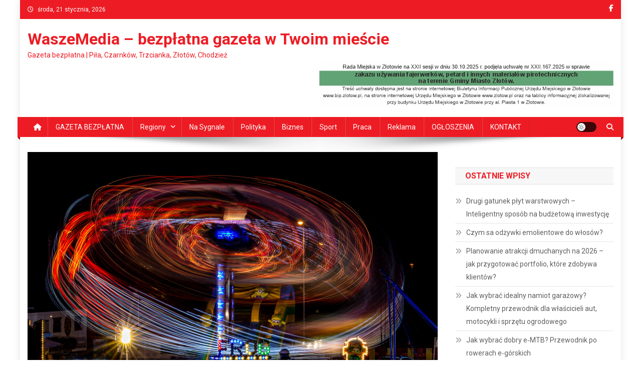

--- FILE ---
content_type: text/html; charset=UTF-8
request_url: https://waszemedia.pl/jubileuszowy-krasnal-europark-w-pile-juz-od-8-czerwca-aleja-powstancow-wielkopolskich-99-teren-ch-atrium-kasztanowa/
body_size: 13938
content:
<!doctype html>
<html dir="ltr" lang="pl-PL" prefix="og: https://ogp.me/ns#">
<head>
<meta charset="UTF-8">
<meta name="viewport" content="width=device-width, initial-scale=1">
<link rel="profile" href="http://gmpg.org/xfn/11">

<title>Jubileuszowy Krasnal Europark w Pile już od 8 czerwca Aleja Powstańców Wielkopolskich 99 (teren CH Atrium Kasztanowa) - WaszeMedia - bezpłatna gazeta w Twoim mieście</title>

		<!-- All in One SEO 4.9.2 - aioseo.com -->
	<meta name="description" content="PIŁA. Krasnal Europark - jedno z najbardziej znanych wesołych miasteczek w Polsce, laureat wielu wyróżnień oraz nagród, przyznawanych przez branżowe portale i fanów, który stacjonował także poza granicami naszego kraju, będzie obchodził w tym roku swój Jubileusz 35-lecia istnienia we Pile! Lunapark będzie czynny już od czwartku,8 maja ! Tak dobrze znane atrakcje jak między" />
	<meta name="robots" content="max-image-preview:large" />
	<meta name="author" content="Agnieszka Norkowska"/>
	<link rel="canonical" href="https://waszemedia.pl/jubileuszowy-krasnal-europark-w-pile-juz-od-8-czerwca-aleja-powstancow-wielkopolskich-99-teren-ch-atrium-kasztanowa/" />
	<meta name="generator" content="All in One SEO (AIOSEO) 4.9.2" />
		<meta property="og:locale" content="pl_PL" />
		<meta property="og:site_name" content="WaszeMedia - bezpłatna gazeta w Twoim mieście - Gazeta bezpłatna | Piła, Czarnków, Trzcianka, Złotów, Chodzież" />
		<meta property="og:type" content="article" />
		<meta property="og:title" content="Jubileuszowy Krasnal Europark w Pile już od 8 czerwca Aleja Powstańców Wielkopolskich 99 (teren CH Atrium Kasztanowa) - WaszeMedia - bezpłatna gazeta w Twoim mieście" />
		<meta property="og:description" content="PIŁA. Krasnal Europark - jedno z najbardziej znanych wesołych miasteczek w Polsce, laureat wielu wyróżnień oraz nagród, przyznawanych przez branżowe portale i fanów, który stacjonował także poza granicami naszego kraju, będzie obchodził w tym roku swój Jubileusz 35-lecia istnienia we Pile! Lunapark będzie czynny już od czwartku,8 maja ! Tak dobrze znane atrakcje jak między" />
		<meta property="og:url" content="https://waszemedia.pl/jubileuszowy-krasnal-europark-w-pile-juz-od-8-czerwca-aleja-powstancow-wielkopolskich-99-teren-ch-atrium-kasztanowa/" />
		<meta property="og:image" content="https://waszemedia.pl/wp-content/uploads/2023/06/Krasnal2.jpg" />
		<meta property="og:image:secure_url" content="https://waszemedia.pl/wp-content/uploads/2023/06/Krasnal2.jpg" />
		<meta property="og:image:width" content="1945" />
		<meta property="og:image:height" content="1297" />
		<meta property="article:published_time" content="2023-06-05T04:55:39+00:00" />
		<meta property="article:modified_time" content="2023-06-05T04:55:39+00:00" />
		<meta name="twitter:card" content="summary" />
		<meta name="twitter:title" content="Jubileuszowy Krasnal Europark w Pile już od 8 czerwca Aleja Powstańców Wielkopolskich 99 (teren CH Atrium Kasztanowa) - WaszeMedia - bezpłatna gazeta w Twoim mieście" />
		<meta name="twitter:description" content="PIŁA. Krasnal Europark - jedno z najbardziej znanych wesołych miasteczek w Polsce, laureat wielu wyróżnień oraz nagród, przyznawanych przez branżowe portale i fanów, który stacjonował także poza granicami naszego kraju, będzie obchodził w tym roku swój Jubileusz 35-lecia istnienia we Pile! Lunapark będzie czynny już od czwartku,8 maja ! Tak dobrze znane atrakcje jak między" />
		<meta name="twitter:image" content="https://waszemedia.pl/wp-content/uploads/2023/06/Krasnal2.jpg" />
		<script type="application/ld+json" class="aioseo-schema">
			{"@context":"https:\/\/schema.org","@graph":[{"@type":"BlogPosting","@id":"https:\/\/waszemedia.pl\/jubileuszowy-krasnal-europark-w-pile-juz-od-8-czerwca-aleja-powstancow-wielkopolskich-99-teren-ch-atrium-kasztanowa\/#blogposting","name":"Jubileuszowy Krasnal Europark w Pile ju\u017c od 8 czerwca Aleja Powsta\u0144c\u00f3w Wielkopolskich 99 (teren CH Atrium Kasztanowa) - WaszeMedia - bezp\u0142atna gazeta w Twoim mie\u015bcie","headline":"Jubileuszowy Krasnal Europark w Pile ju\u017c od 8 czerwca Aleja Powsta\u0144c\u00f3w Wielkopolskich 99 (teren CH Atrium Kasztanowa)","author":{"@id":"https:\/\/waszemedia.pl\/author\/anorkowska\/#author"},"publisher":{"@id":"https:\/\/waszemedia.pl\/#organization"},"image":{"@type":"ImageObject","url":"https:\/\/waszemedia.pl\/wp-content\/uploads\/2023\/06\/Krasnal2.jpg","width":1945,"height":1297},"datePublished":"2023-06-05T04:55:39+00:00","dateModified":"2023-06-05T04:55:39+00:00","inLanguage":"pl-PL","mainEntityOfPage":{"@id":"https:\/\/waszemedia.pl\/jubileuszowy-krasnal-europark-w-pile-juz-od-8-czerwca-aleja-powstancow-wielkopolskich-99-teren-ch-atrium-kasztanowa\/#webpage"},"isPartOf":{"@id":"https:\/\/waszemedia.pl\/jubileuszowy-krasnal-europark-w-pile-juz-od-8-czerwca-aleja-powstancow-wielkopolskich-99-teren-ch-atrium-kasztanowa\/#webpage"},"articleSection":"Najnowsze, Pi\u0142a, Regiony, Wydarzenia"},{"@type":"BreadcrumbList","@id":"https:\/\/waszemedia.pl\/jubileuszowy-krasnal-europark-w-pile-juz-od-8-czerwca-aleja-powstancow-wielkopolskich-99-teren-ch-atrium-kasztanowa\/#breadcrumblist","itemListElement":[{"@type":"ListItem","@id":"https:\/\/waszemedia.pl#listItem","position":1,"name":"Home","item":"https:\/\/waszemedia.pl","nextItem":{"@type":"ListItem","@id":"https:\/\/waszemedia.pl\/category\/regiony\/#listItem","name":"Regiony"}},{"@type":"ListItem","@id":"https:\/\/waszemedia.pl\/category\/regiony\/#listItem","position":2,"name":"Regiony","item":"https:\/\/waszemedia.pl\/category\/regiony\/","nextItem":{"@type":"ListItem","@id":"https:\/\/waszemedia.pl\/category\/regiony\/pila\/#listItem","name":"Pi\u0142a"},"previousItem":{"@type":"ListItem","@id":"https:\/\/waszemedia.pl#listItem","name":"Home"}},{"@type":"ListItem","@id":"https:\/\/waszemedia.pl\/category\/regiony\/pila\/#listItem","position":3,"name":"Pi\u0142a","item":"https:\/\/waszemedia.pl\/category\/regiony\/pila\/","nextItem":{"@type":"ListItem","@id":"https:\/\/waszemedia.pl\/jubileuszowy-krasnal-europark-w-pile-juz-od-8-czerwca-aleja-powstancow-wielkopolskich-99-teren-ch-atrium-kasztanowa\/#listItem","name":"Jubileuszowy Krasnal Europark w Pile ju\u017c od 8 czerwca Aleja Powsta\u0144c\u00f3w Wielkopolskich 99 (teren CH Atrium Kasztanowa)"},"previousItem":{"@type":"ListItem","@id":"https:\/\/waszemedia.pl\/category\/regiony\/#listItem","name":"Regiony"}},{"@type":"ListItem","@id":"https:\/\/waszemedia.pl\/jubileuszowy-krasnal-europark-w-pile-juz-od-8-czerwca-aleja-powstancow-wielkopolskich-99-teren-ch-atrium-kasztanowa\/#listItem","position":4,"name":"Jubileuszowy Krasnal Europark w Pile ju\u017c od 8 czerwca Aleja Powsta\u0144c\u00f3w Wielkopolskich 99 (teren CH Atrium Kasztanowa)","previousItem":{"@type":"ListItem","@id":"https:\/\/waszemedia.pl\/category\/regiony\/pila\/#listItem","name":"Pi\u0142a"}}]},{"@type":"Organization","@id":"https:\/\/waszemedia.pl\/#organization","name":"WaszeMedia - bezp\u0142atna gazeta w Twoim mie\u015bcie","description":"Gazeta bezp\u0142atna | Pi\u0142a, Czarnk\u00f3w, Trzcianka, Z\u0142ot\u00f3w, Chodzie\u017c","url":"https:\/\/waszemedia.pl\/"},{"@type":"Person","@id":"https:\/\/waszemedia.pl\/author\/anorkowska\/#author","url":"https:\/\/waszemedia.pl\/author\/anorkowska\/","name":"Agnieszka Norkowska"},{"@type":"WebPage","@id":"https:\/\/waszemedia.pl\/jubileuszowy-krasnal-europark-w-pile-juz-od-8-czerwca-aleja-powstancow-wielkopolskich-99-teren-ch-atrium-kasztanowa\/#webpage","url":"https:\/\/waszemedia.pl\/jubileuszowy-krasnal-europark-w-pile-juz-od-8-czerwca-aleja-powstancow-wielkopolskich-99-teren-ch-atrium-kasztanowa\/","name":"Jubileuszowy Krasnal Europark w Pile ju\u017c od 8 czerwca Aleja Powsta\u0144c\u00f3w Wielkopolskich 99 (teren CH Atrium Kasztanowa) - WaszeMedia - bezp\u0142atna gazeta w Twoim mie\u015bcie","description":"PI\u0141A. Krasnal Europark - jedno z najbardziej znanych weso\u0142ych miasteczek w Polsce, laureat wielu wyr\u00f3\u017cnie\u0144 oraz nagr\u00f3d, przyznawanych przez bran\u017cowe portale i fan\u00f3w, kt\u00f3ry stacjonowa\u0142 tak\u017ce poza granicami naszego kraju, b\u0119dzie obchodzi\u0142 w tym roku sw\u00f3j Jubileusz 35-lecia istnienia we Pile! Lunapark b\u0119dzie czynny ju\u017c od czwartku,8 maja ! Tak dobrze znane atrakcje jak mi\u0119dzy","inLanguage":"pl-PL","isPartOf":{"@id":"https:\/\/waszemedia.pl\/#website"},"breadcrumb":{"@id":"https:\/\/waszemedia.pl\/jubileuszowy-krasnal-europark-w-pile-juz-od-8-czerwca-aleja-powstancow-wielkopolskich-99-teren-ch-atrium-kasztanowa\/#breadcrumblist"},"author":{"@id":"https:\/\/waszemedia.pl\/author\/anorkowska\/#author"},"creator":{"@id":"https:\/\/waszemedia.pl\/author\/anorkowska\/#author"},"image":{"@type":"ImageObject","url":"https:\/\/waszemedia.pl\/wp-content\/uploads\/2023\/06\/Krasnal2.jpg","@id":"https:\/\/waszemedia.pl\/jubileuszowy-krasnal-europark-w-pile-juz-od-8-czerwca-aleja-powstancow-wielkopolskich-99-teren-ch-atrium-kasztanowa\/#mainImage","width":1945,"height":1297},"primaryImageOfPage":{"@id":"https:\/\/waszemedia.pl\/jubileuszowy-krasnal-europark-w-pile-juz-od-8-czerwca-aleja-powstancow-wielkopolskich-99-teren-ch-atrium-kasztanowa\/#mainImage"},"datePublished":"2023-06-05T04:55:39+00:00","dateModified":"2023-06-05T04:55:39+00:00"},{"@type":"WebSite","@id":"https:\/\/waszemedia.pl\/#website","url":"https:\/\/waszemedia.pl\/","name":"WaszeMedia - bezp\u0142atna gazeta w Twoim mie\u015bcie","description":"Gazeta bezp\u0142atna | Pi\u0142a, Czarnk\u00f3w, Trzcianka, Z\u0142ot\u00f3w, Chodzie\u017c","inLanguage":"pl-PL","publisher":{"@id":"https:\/\/waszemedia.pl\/#organization"}}]}
		</script>
		<!-- All in One SEO -->

<link rel='dns-prefetch' href='//fonts.googleapis.com' />
<link rel='dns-prefetch' href='//s.w.org' />
<link rel="alternate" type="application/rss+xml" title="WaszeMedia - bezpłatna gazeta w Twoim mieście &raquo; Kanał z wpisami" href="https://waszemedia.pl/feed/" />
<link rel="alternate" type="application/rss+xml" title="WaszeMedia - bezpłatna gazeta w Twoim mieście &raquo; Kanał z komentarzami" href="https://waszemedia.pl/comments/feed/" />
		<!-- This site uses the Google Analytics by MonsterInsights plugin v9.10.1 - Using Analytics tracking - https://www.monsterinsights.com/ -->
		<!-- Note: MonsterInsights is not currently configured on this site. The site owner needs to authenticate with Google Analytics in the MonsterInsights settings panel. -->
					<!-- No tracking code set -->
				<!-- / Google Analytics by MonsterInsights -->
		<script type="text/javascript">
window._wpemojiSettings = {"baseUrl":"https:\/\/s.w.org\/images\/core\/emoji\/14.0.0\/72x72\/","ext":".png","svgUrl":"https:\/\/s.w.org\/images\/core\/emoji\/14.0.0\/svg\/","svgExt":".svg","source":{"concatemoji":"https:\/\/waszemedia.pl\/wp-includes\/js\/wp-emoji-release.min.js?ver=6.0.11"}};
/*! This file is auto-generated */
!function(e,a,t){var n,r,o,i=a.createElement("canvas"),p=i.getContext&&i.getContext("2d");function s(e,t){var a=String.fromCharCode,e=(p.clearRect(0,0,i.width,i.height),p.fillText(a.apply(this,e),0,0),i.toDataURL());return p.clearRect(0,0,i.width,i.height),p.fillText(a.apply(this,t),0,0),e===i.toDataURL()}function c(e){var t=a.createElement("script");t.src=e,t.defer=t.type="text/javascript",a.getElementsByTagName("head")[0].appendChild(t)}for(o=Array("flag","emoji"),t.supports={everything:!0,everythingExceptFlag:!0},r=0;r<o.length;r++)t.supports[o[r]]=function(e){if(!p||!p.fillText)return!1;switch(p.textBaseline="top",p.font="600 32px Arial",e){case"flag":return s([127987,65039,8205,9895,65039],[127987,65039,8203,9895,65039])?!1:!s([55356,56826,55356,56819],[55356,56826,8203,55356,56819])&&!s([55356,57332,56128,56423,56128,56418,56128,56421,56128,56430,56128,56423,56128,56447],[55356,57332,8203,56128,56423,8203,56128,56418,8203,56128,56421,8203,56128,56430,8203,56128,56423,8203,56128,56447]);case"emoji":return!s([129777,127995,8205,129778,127999],[129777,127995,8203,129778,127999])}return!1}(o[r]),t.supports.everything=t.supports.everything&&t.supports[o[r]],"flag"!==o[r]&&(t.supports.everythingExceptFlag=t.supports.everythingExceptFlag&&t.supports[o[r]]);t.supports.everythingExceptFlag=t.supports.everythingExceptFlag&&!t.supports.flag,t.DOMReady=!1,t.readyCallback=function(){t.DOMReady=!0},t.supports.everything||(n=function(){t.readyCallback()},a.addEventListener?(a.addEventListener("DOMContentLoaded",n,!1),e.addEventListener("load",n,!1)):(e.attachEvent("onload",n),a.attachEvent("onreadystatechange",function(){"complete"===a.readyState&&t.readyCallback()})),(e=t.source||{}).concatemoji?c(e.concatemoji):e.wpemoji&&e.twemoji&&(c(e.twemoji),c(e.wpemoji)))}(window,document,window._wpemojiSettings);
</script>
<style type="text/css">
img.wp-smiley,
img.emoji {
	display: inline !important;
	border: none !important;
	box-shadow: none !important;
	height: 1em !important;
	width: 1em !important;
	margin: 0 0.07em !important;
	vertical-align: -0.1em !important;
	background: none !important;
	padding: 0 !important;
}
</style>
	<link rel='stylesheet' id='wp-block-library-css'  href='https://waszemedia.pl/wp-includes/css/dist/block-library/style.min.css?ver=6.0.11' type='text/css' media='all' />
<link rel='stylesheet' id='aioseo/css/src/vue/standalone/blocks/table-of-contents/global.scss-css'  href='https://waszemedia.pl/wp-content/plugins/all-in-one-seo-pack/dist/Lite/assets/css/table-of-contents/global.e90f6d47.css?ver=4.9.2' type='text/css' media='all' />
<style id='global-styles-inline-css' type='text/css'>
body{--wp--preset--color--black: #000000;--wp--preset--color--cyan-bluish-gray: #abb8c3;--wp--preset--color--white: #ffffff;--wp--preset--color--pale-pink: #f78da7;--wp--preset--color--vivid-red: #cf2e2e;--wp--preset--color--luminous-vivid-orange: #ff6900;--wp--preset--color--luminous-vivid-amber: #fcb900;--wp--preset--color--light-green-cyan: #7bdcb5;--wp--preset--color--vivid-green-cyan: #00d084;--wp--preset--color--pale-cyan-blue: #8ed1fc;--wp--preset--color--vivid-cyan-blue: #0693e3;--wp--preset--color--vivid-purple: #9b51e0;--wp--preset--gradient--vivid-cyan-blue-to-vivid-purple: linear-gradient(135deg,rgba(6,147,227,1) 0%,rgb(155,81,224) 100%);--wp--preset--gradient--light-green-cyan-to-vivid-green-cyan: linear-gradient(135deg,rgb(122,220,180) 0%,rgb(0,208,130) 100%);--wp--preset--gradient--luminous-vivid-amber-to-luminous-vivid-orange: linear-gradient(135deg,rgba(252,185,0,1) 0%,rgba(255,105,0,1) 100%);--wp--preset--gradient--luminous-vivid-orange-to-vivid-red: linear-gradient(135deg,rgba(255,105,0,1) 0%,rgb(207,46,46) 100%);--wp--preset--gradient--very-light-gray-to-cyan-bluish-gray: linear-gradient(135deg,rgb(238,238,238) 0%,rgb(169,184,195) 100%);--wp--preset--gradient--cool-to-warm-spectrum: linear-gradient(135deg,rgb(74,234,220) 0%,rgb(151,120,209) 20%,rgb(207,42,186) 40%,rgb(238,44,130) 60%,rgb(251,105,98) 80%,rgb(254,248,76) 100%);--wp--preset--gradient--blush-light-purple: linear-gradient(135deg,rgb(255,206,236) 0%,rgb(152,150,240) 100%);--wp--preset--gradient--blush-bordeaux: linear-gradient(135deg,rgb(254,205,165) 0%,rgb(254,45,45) 50%,rgb(107,0,62) 100%);--wp--preset--gradient--luminous-dusk: linear-gradient(135deg,rgb(255,203,112) 0%,rgb(199,81,192) 50%,rgb(65,88,208) 100%);--wp--preset--gradient--pale-ocean: linear-gradient(135deg,rgb(255,245,203) 0%,rgb(182,227,212) 50%,rgb(51,167,181) 100%);--wp--preset--gradient--electric-grass: linear-gradient(135deg,rgb(202,248,128) 0%,rgb(113,206,126) 100%);--wp--preset--gradient--midnight: linear-gradient(135deg,rgb(2,3,129) 0%,rgb(40,116,252) 100%);--wp--preset--duotone--dark-grayscale: url('#wp-duotone-dark-grayscale');--wp--preset--duotone--grayscale: url('#wp-duotone-grayscale');--wp--preset--duotone--purple-yellow: url('#wp-duotone-purple-yellow');--wp--preset--duotone--blue-red: url('#wp-duotone-blue-red');--wp--preset--duotone--midnight: url('#wp-duotone-midnight');--wp--preset--duotone--magenta-yellow: url('#wp-duotone-magenta-yellow');--wp--preset--duotone--purple-green: url('#wp-duotone-purple-green');--wp--preset--duotone--blue-orange: url('#wp-duotone-blue-orange');--wp--preset--font-size--small: 13px;--wp--preset--font-size--medium: 20px;--wp--preset--font-size--large: 36px;--wp--preset--font-size--x-large: 42px;}.has-black-color{color: var(--wp--preset--color--black) !important;}.has-cyan-bluish-gray-color{color: var(--wp--preset--color--cyan-bluish-gray) !important;}.has-white-color{color: var(--wp--preset--color--white) !important;}.has-pale-pink-color{color: var(--wp--preset--color--pale-pink) !important;}.has-vivid-red-color{color: var(--wp--preset--color--vivid-red) !important;}.has-luminous-vivid-orange-color{color: var(--wp--preset--color--luminous-vivid-orange) !important;}.has-luminous-vivid-amber-color{color: var(--wp--preset--color--luminous-vivid-amber) !important;}.has-light-green-cyan-color{color: var(--wp--preset--color--light-green-cyan) !important;}.has-vivid-green-cyan-color{color: var(--wp--preset--color--vivid-green-cyan) !important;}.has-pale-cyan-blue-color{color: var(--wp--preset--color--pale-cyan-blue) !important;}.has-vivid-cyan-blue-color{color: var(--wp--preset--color--vivid-cyan-blue) !important;}.has-vivid-purple-color{color: var(--wp--preset--color--vivid-purple) !important;}.has-black-background-color{background-color: var(--wp--preset--color--black) !important;}.has-cyan-bluish-gray-background-color{background-color: var(--wp--preset--color--cyan-bluish-gray) !important;}.has-white-background-color{background-color: var(--wp--preset--color--white) !important;}.has-pale-pink-background-color{background-color: var(--wp--preset--color--pale-pink) !important;}.has-vivid-red-background-color{background-color: var(--wp--preset--color--vivid-red) !important;}.has-luminous-vivid-orange-background-color{background-color: var(--wp--preset--color--luminous-vivid-orange) !important;}.has-luminous-vivid-amber-background-color{background-color: var(--wp--preset--color--luminous-vivid-amber) !important;}.has-light-green-cyan-background-color{background-color: var(--wp--preset--color--light-green-cyan) !important;}.has-vivid-green-cyan-background-color{background-color: var(--wp--preset--color--vivid-green-cyan) !important;}.has-pale-cyan-blue-background-color{background-color: var(--wp--preset--color--pale-cyan-blue) !important;}.has-vivid-cyan-blue-background-color{background-color: var(--wp--preset--color--vivid-cyan-blue) !important;}.has-vivid-purple-background-color{background-color: var(--wp--preset--color--vivid-purple) !important;}.has-black-border-color{border-color: var(--wp--preset--color--black) !important;}.has-cyan-bluish-gray-border-color{border-color: var(--wp--preset--color--cyan-bluish-gray) !important;}.has-white-border-color{border-color: var(--wp--preset--color--white) !important;}.has-pale-pink-border-color{border-color: var(--wp--preset--color--pale-pink) !important;}.has-vivid-red-border-color{border-color: var(--wp--preset--color--vivid-red) !important;}.has-luminous-vivid-orange-border-color{border-color: var(--wp--preset--color--luminous-vivid-orange) !important;}.has-luminous-vivid-amber-border-color{border-color: var(--wp--preset--color--luminous-vivid-amber) !important;}.has-light-green-cyan-border-color{border-color: var(--wp--preset--color--light-green-cyan) !important;}.has-vivid-green-cyan-border-color{border-color: var(--wp--preset--color--vivid-green-cyan) !important;}.has-pale-cyan-blue-border-color{border-color: var(--wp--preset--color--pale-cyan-blue) !important;}.has-vivid-cyan-blue-border-color{border-color: var(--wp--preset--color--vivid-cyan-blue) !important;}.has-vivid-purple-border-color{border-color: var(--wp--preset--color--vivid-purple) !important;}.has-vivid-cyan-blue-to-vivid-purple-gradient-background{background: var(--wp--preset--gradient--vivid-cyan-blue-to-vivid-purple) !important;}.has-light-green-cyan-to-vivid-green-cyan-gradient-background{background: var(--wp--preset--gradient--light-green-cyan-to-vivid-green-cyan) !important;}.has-luminous-vivid-amber-to-luminous-vivid-orange-gradient-background{background: var(--wp--preset--gradient--luminous-vivid-amber-to-luminous-vivid-orange) !important;}.has-luminous-vivid-orange-to-vivid-red-gradient-background{background: var(--wp--preset--gradient--luminous-vivid-orange-to-vivid-red) !important;}.has-very-light-gray-to-cyan-bluish-gray-gradient-background{background: var(--wp--preset--gradient--very-light-gray-to-cyan-bluish-gray) !important;}.has-cool-to-warm-spectrum-gradient-background{background: var(--wp--preset--gradient--cool-to-warm-spectrum) !important;}.has-blush-light-purple-gradient-background{background: var(--wp--preset--gradient--blush-light-purple) !important;}.has-blush-bordeaux-gradient-background{background: var(--wp--preset--gradient--blush-bordeaux) !important;}.has-luminous-dusk-gradient-background{background: var(--wp--preset--gradient--luminous-dusk) !important;}.has-pale-ocean-gradient-background{background: var(--wp--preset--gradient--pale-ocean) !important;}.has-electric-grass-gradient-background{background: var(--wp--preset--gradient--electric-grass) !important;}.has-midnight-gradient-background{background: var(--wp--preset--gradient--midnight) !important;}.has-small-font-size{font-size: var(--wp--preset--font-size--small) !important;}.has-medium-font-size{font-size: var(--wp--preset--font-size--medium) !important;}.has-large-font-size{font-size: var(--wp--preset--font-size--large) !important;}.has-x-large-font-size{font-size: var(--wp--preset--font-size--x-large) !important;}
</style>
<link rel='stylesheet' id='news-portal-fonts-css'  href='https://fonts.googleapis.com/css?family=Roboto+Condensed%3A300italic%2C400italic%2C700italic%2C400%2C300%2C700%7CRoboto%3A300%2C400%2C400i%2C500%2C700%7CTitillium+Web%3A400%2C600%2C700%2C300&#038;subset=latin%2Clatin-ext' type='text/css' media='all' />
<link rel='stylesheet' id='news-portal-font-awesome-css'  href='https://waszemedia.pl/wp-content/themes/news-portal/assets/library/font-awesome/css/all.min.css?ver=6.5.1' type='text/css' media='all' />
<link rel='stylesheet' id='lightslider-style-css'  href='https://waszemedia.pl/wp-content/themes/news-portal/assets/library/lightslider/css/lightslider.min.css?ver=1.1.6' type='text/css' media='all' />
<link rel='stylesheet' id='news-portal-style-css'  href='https://waszemedia.pl/wp-content/themes/news-portal/style.css?ver=1.5.11' type='text/css' media='all' />
<link rel='stylesheet' id='news-portal-dark-style-css'  href='https://waszemedia.pl/wp-content/themes/news-portal/assets/css/np-dark.css?ver=1.5.11' type='text/css' media='all' />
<link rel='stylesheet' id='news-portal-preloader-style-css'  href='https://waszemedia.pl/wp-content/themes/news-portal/assets/css/np-preloader.css?ver=1.5.11' type='text/css' media='all' />
<link rel='stylesheet' id='news-portal-responsive-style-css'  href='https://waszemedia.pl/wp-content/themes/news-portal/assets/css/np-responsive.css?ver=1.5.11' type='text/css' media='all' />
<script type='text/javascript' src='https://waszemedia.pl/wp-includes/js/jquery/jquery.min.js?ver=3.6.0' id='jquery-core-js'></script>
<script type='text/javascript' src='https://waszemedia.pl/wp-includes/js/jquery/jquery-migrate.min.js?ver=3.3.2' id='jquery-migrate-js'></script>
<link rel="https://api.w.org/" href="https://waszemedia.pl/wp-json/" /><link rel="alternate" type="application/json" href="https://waszemedia.pl/wp-json/wp/v2/posts/78356" /><link rel="EditURI" type="application/rsd+xml" title="RSD" href="https://waszemedia.pl/xmlrpc.php?rsd" />
<link rel="wlwmanifest" type="application/wlwmanifest+xml" href="https://waszemedia.pl/wp-includes/wlwmanifest.xml" /> 
<meta name="generator" content="WordPress 6.0.11" />
<link rel='shortlink' href='https://waszemedia.pl/?p=78356' />
<link rel="alternate" type="application/json+oembed" href="https://waszemedia.pl/wp-json/oembed/1.0/embed?url=https%3A%2F%2Fwaszemedia.pl%2Fjubileuszowy-krasnal-europark-w-pile-juz-od-8-czerwca-aleja-powstancow-wielkopolskich-99-teren-ch-atrium-kasztanowa%2F" />
<link rel="alternate" type="text/xml+oembed" href="https://waszemedia.pl/wp-json/oembed/1.0/embed?url=https%3A%2F%2Fwaszemedia.pl%2Fjubileuszowy-krasnal-europark-w-pile-juz-od-8-czerwca-aleja-powstancow-wielkopolskich-99-teren-ch-atrium-kasztanowa%2F&#038;format=xml" />

<!-- This site is using AdRotate v5.17.2 to display their advertisements - https://ajdg.solutions/ -->
<!-- AdRotate CSS -->
<style type="text/css" media="screen">
	.g { margin:0px; padding:0px; overflow:hidden; line-height:1; zoom:1; }
	.g img { height:auto; }
	.g-col { position:relative; float:left; }
	.g-col:first-child { margin-left: 0; }
	.g-col:last-child { margin-right: 0; }
	.g-3 { min-width:30px; max-width:1350px; margin: 0 auto; }
	.b-3 { margin:30px; }
	.g-1 { min-width:0px; max-width:960px; margin: 0 auto; }
	.b-1 { margin:0px; }
	.g-3 { min-width:30px; max-width:1350px; margin: 0 auto; }
	.b-3 { margin:30px; }
	.g-6 { min-width:0px; max-width:780px; margin: 0 auto; }
	.b-6 { margin:30px 0px 0px 0px; }
	.g-7 { min-width:0px; max-width:780px; margin: 0 auto; }
	.b-7 { margin:30px 0px 0px 0px; }
	@media only screen and (max-width: 480px) {
		.g-col, .g-dyn, .g-single { width:100%; margin-left:0; margin-right:0; }
	}
</style>
<!-- /AdRotate CSS -->

<!-- Analytics by WP Statistics - https://wp-statistics.com -->
		<style type="text/css" id="wp-custom-css">
			.widget-title {
	color: #aaaaaa;
}
#masthead .site-branding {
	margin-top: 0px !important;
	margin-bottom: 0px;
}

.np-header-ads-area .widget {
	margin-bottom: 0px;
}

.np-header-ads-area img {
	max-width:720px
}

.widget.news_portal_featured_slider .np-article-thumb img {
	width: 100%;
}

.widget.news_portal_featured_slider .np-post-thumb {
	height:194px;
}
.np-post-thumb img {
min-width: 100%;
    min-height: 100%;
}

.widget.news_portal_featured_slider .featured-posts .post-cats-list {
	display: none;
}

.np-slide-content-wrap .post-title a, .news_portal_featured_posts .np-single-post .np-post-content .np-post-title a, .news_portal_carousel .np-single-post .np-post-title a, .news_portal_block_posts .layout3 .np-primary-block-wrap .np-single-post .np-post-title a, .np-post-title.large-size, .np-post-title.small-size {
	text-transform: none;
}

.widget.adrotate_widgets .g-single {
	text-align: center;
}

.np-home-top-section .widget.adrotate_widgets {
	text-align: center;
}
@media only screen and (max-width: 600px) {
	.g .g-col {
		margin-bottom: 10px;
	}
}
@media only screen and (min-width: 600px) {

.np-home-top-section .widget.adrotate_widgets .g-3 {display: inline-block;}
.g.g-3, .g.g-6 { width:100%; max-width: none; }
.g.g-3 .g-col.b-3{
	width:33%;
	margin: 0px;
}
.g.g-6 .g-col.b-6{
	width:50%;
	margin: 0px;
}
}		</style>
		<!--News Portal CSS -->
<style type="text/css">
.category-button.np-cat-15 a{background:#00a9e0}.category-button.np-cat-15 a:hover{background:#0077ae}.np-block-title .np-cat-15{color:#00a9e0}.category-button.np-cat-10 a{background:#00a9e0}.category-button.np-cat-10 a:hover{background:#0077ae}.np-block-title .np-cat-10{color:#00a9e0}.category-button.np-cat-8 a{background:#00a9e0}.category-button.np-cat-8 a:hover{background:#0077ae}.np-block-title .np-cat-8{color:#00a9e0}.category-button.np-cat-70 a{background:#00a9e0}.category-button.np-cat-70 a:hover{background:#0077ae}.np-block-title .np-cat-70{color:#00a9e0}.category-button.np-cat-91 a{background:#00a9e0}.category-button.np-cat-91 a:hover{background:#0077ae}.np-block-title .np-cat-91{color:#00a9e0}.category-button.np-cat-90 a{background:#00a9e0}.category-button.np-cat-90 a:hover{background:#0077ae}.np-block-title .np-cat-90{color:#00a9e0}.category-button.np-cat-77 a{background:#00a9e0}.category-button.np-cat-77 a:hover{background:#0077ae}.np-block-title .np-cat-77{color:#00a9e0}.category-button.np-cat-23 a{background:#00a9e0}.category-button.np-cat-23 a:hover{background:#0077ae}.np-block-title .np-cat-23{color:#00a9e0}.category-button.np-cat-42 a{background:#00a9e0}.category-button.np-cat-42 a:hover{background:#0077ae}.np-block-title .np-cat-42{color:#00a9e0}.category-button.np-cat-20 a{background:#00a9e0}.category-button.np-cat-20 a:hover{background:#0077ae}.np-block-title .np-cat-20{color:#00a9e0}.category-button.np-cat-18 a{background:#00a9e0}.category-button.np-cat-18 a:hover{background:#0077ae}.np-block-title .np-cat-18{color:#00a9e0}.category-button.np-cat-19 a{background:#00a9e0}.category-button.np-cat-19 a:hover{background:#0077ae}.np-block-title .np-cat-19{color:#00a9e0}.category-button.np-cat-7 a{background:#00a9e0}.category-button.np-cat-7 a:hover{background:#0077ae}.np-block-title .np-cat-7{color:#00a9e0}.category-button.np-cat-69 a{background:#00a9e0}.category-button.np-cat-69 a:hover{background:#0077ae}.np-block-title .np-cat-69{color:#00a9e0}.category-button.np-cat-17 a{background:#00a9e0}.category-button.np-cat-17 a:hover{background:#0077ae}.np-block-title .np-cat-17{color:#00a9e0}.category-button.np-cat-13 a{background:#00a9e0}.category-button.np-cat-13 a:hover{background:#0077ae}.np-block-title .np-cat-13{color:#00a9e0}.category-button.np-cat-6 a{background:#00a9e0}.category-button.np-cat-6 a:hover{background:#0077ae}.np-block-title .np-cat-6{color:#00a9e0}.category-button.np-cat-542 a{background:#00a9e0}.category-button.np-cat-542 a:hover{background:#0077ae}.np-block-title .np-cat-542{color:#00a9e0}.category-button.np-cat-544 a{background:#00a9e0}.category-button.np-cat-544 a:hover{background:#0077ae}.np-block-title .np-cat-544{color:#00a9e0}.category-button.np-cat-14 a{background:#00a9e0}.category-button.np-cat-14 a:hover{background:#0077ae}.np-block-title .np-cat-14{color:#00a9e0}.category-button.np-cat-543 a{background:#00a9e0}.category-button.np-cat-543 a:hover{background:#0077ae}.np-block-title .np-cat-543{color:#00a9e0}.category-button.np-cat-9 a{background:#00a9e0}.category-button.np-cat-9 a:hover{background:#0077ae}.np-block-title .np-cat-9{color:#00a9e0}.category-button.np-cat-575 a{background:#00a9e0}.category-button.np-cat-575 a:hover{background:#0077ae}.np-block-title .np-cat-575{color:#00a9e0}.category-button.np-cat-11 a{background:#00a9e0}.category-button.np-cat-11 a:hover{background:#0077ae}.np-block-title .np-cat-11{color:#00a9e0}.category-button.np-cat-1 a{background:#00a9e0}.category-button.np-cat-1 a:hover{background:#0077ae}.np-block-title .np-cat-1{color:#00a9e0}.category-button.np-cat-68 a{background:#00a9e0}.category-button.np-cat-68 a:hover{background:#0077ae}.np-block-title .np-cat-68{color:#00a9e0}.category-button.np-cat-82 a{background:#00a9e0}.category-button.np-cat-82 a:hover{background:#0077ae}.np-block-title .np-cat-82{color:#00a9e0}.category-button.np-cat-12 a{background:#00a9e0}.category-button.np-cat-12 a:hover{background:#0077ae}.np-block-title .np-cat-12{color:#00a9e0}.navigation .nav-links a,.bttn,button,input[type='button'],input[type='reset'],input[type='submit'],.navigation .nav-links a:hover,.bttn:hover,button,input[type='button']:hover,input[type='reset']:hover,input[type='submit']:hover,.widget_search .search-submit,.edit-link .post-edit-link,.reply .comment-reply-link,.np-top-header-wrap,.np-header-menu-wrapper,#site-navigation ul.sub-menu,#site-navigation ul.children,.np-header-menu-wrapper::before,.np-header-menu-wrapper::after,.np-header-search-wrapper .search-form-main .search-submit,.news_portal_slider .lSAction > a:hover,.news_portal_default_tabbed ul.widget-tabs li,.np-full-width-title-nav-wrap .carousel-nav-action .carousel-controls:hover,.news_portal_social_media .social-link a,.np-archive-more .np-button:hover,.error404 .page-title,#np-scrollup,.news_portal_featured_slider .slider-posts .lSAction > a:hover,div.wpforms-container-full .wpforms-form input[type='submit'],div.wpforms-container-full .wpforms-form button[type='submit'],div.wpforms-container-full .wpforms-form .wpforms-page-button,div.wpforms-container-full .wpforms-form input[type='submit']:hover,div.wpforms-container-full .wpforms-form button[type='submit']:hover,div.wpforms-container-full .wpforms-form .wpforms-page-button:hover,.widget.widget_tag_cloud a:hover{background:#ed1c24}
.home .np-home-icon a,.np-home-icon a:hover,#site-navigation ul li:hover > a,#site-navigation ul li.current-menu-item > a,#site-navigation ul li.current_page_item > a,#site-navigation ul li.current-menu-ancestor > a,#site-navigation ul li.focus > a,.news_portal_default_tabbed ul.widget-tabs li.ui-tabs-active,.news_portal_default_tabbed ul.widget-tabs li:hover,.menu-toggle:hover,.menu-toggle:focus{background:#bb0000}
.np-header-menu-block-wrap::before,.np-header-menu-block-wrap::after{border-right-color:#bb0000}
a,a:hover,a:focus,a:active,.widget a:hover,.widget a:hover::before,.widget li:hover::before,.entry-footer a:hover,.comment-author .fn .url:hover,#cancel-comment-reply-link,#cancel-comment-reply-link:before,.logged-in-as a,.np-slide-content-wrap .post-title a:hover,#top-footer .widget a:hover,#top-footer .widget a:hover:before,#top-footer .widget li:hover:before,.news_portal_featured_posts .np-single-post .np-post-content .np-post-title a:hover,.news_portal_fullwidth_posts .np-single-post .np-post-title a:hover,.news_portal_block_posts .layout3 .np-primary-block-wrap .np-single-post .np-post-title a:hover,.news_portal_featured_posts .layout2 .np-single-post-wrap .np-post-content .np-post-title a:hover,.np-block-title,.widget-title,.page-header .page-title,.np-related-title,.np-post-meta span:hover,.np-post-meta span a:hover,.news_portal_featured_posts .layout2 .np-single-post-wrap .np-post-content .np-post-meta span:hover,.news_portal_featured_posts .layout2 .np-single-post-wrap .np-post-content .np-post-meta span a:hover,.np-post-title.small-size a:hover,#footer-navigation ul li a:hover,.entry-title a:hover,.entry-meta span a:hover,.entry-meta span:hover,.np-post-meta span:hover,.np-post-meta span a:hover,.news_portal_featured_posts .np-single-post-wrap .np-post-content .np-post-meta span:hover,.news_portal_featured_posts .np-single-post-wrap .np-post-content .np-post-meta span a:hover,.news_portal_featured_slider .featured-posts .np-single-post .np-post-content .np-post-title a:hover,.news-portal-search-results-wrap .news-portal-search-article-item .news-portal-search-post-element .posted-on:hover a,.news-portal-search-results-wrap .news-portal-search-article-item .news-portal-search-post-element .posted-on:hover:before,.news-portal-search-results-wrap .news-portal-search-article-item .news-portal-search-post-element .news-portal-search-post-title a:hover,.np-block-title,.widget-title,.page-header .page-title,.np-related-title,.widget_block .wp-block-group__inner-container > h1,.widget_block .wp-block-group__inner-container > h2,.widget_block .wp-block-group__inner-container > h3,.widget_block .wp-block-group__inner-container > h4,.widget_block .wp-block-group__inner-container > h5,.widget_block .wp-block-group__inner-container > h6{color:#ed1c24}
.site-mode--dark .news_portal_featured_posts .np-single-post-wrap .np-post-content .np-post-title a:hover,.site-mode--dark .np-post-title.large-size a:hover,.site-mode--dark .np-post-title.small-size a:hover,.site-mode--dark .news-ticker-title>a:hover,.site-mode--dark .np-archive-post-content-wrapper .entry-title a:hover,.site-mode--dark h1.entry-title:hover,.site-mode--dark .news_portal_block_posts .layout4 .np-post-title a:hover{color:#ed1c24}
.navigation .nav-links a,.bttn,button,input[type='button'],input[type='reset'],input[type='submit'],.widget_search .search-submit,.np-archive-more .np-button:hover,.widget.widget_tag_cloud a:hover{border-color:#ed1c24}
.comment-list .comment-body,.np-header-search-wrapper .search-form-main{border-top-color:#ed1c24}
.np-header-search-wrapper .search-form-main:before{border-bottom-color:#ed1c24}
@media (max-width:768px){#site-navigation,.main-small-navigation li.current-menu-item > .sub-toggle i{background:#ed1c24 !important}}
.news-portal-wave .np-rect,.news-portal-three-bounce .np-child,.news-portal-folding-cube .np-cube:before{background-color:#ed1c24}
.site-title a,.site-description{color:#ed1c24}
</style></head>

<body class="post-template-default single single-post postid-78356 single-format-standard group-blog right-sidebar boxed_layout site-mode--light">

<svg xmlns="http://www.w3.org/2000/svg" viewBox="0 0 0 0" width="0" height="0" focusable="false" role="none" style="visibility: hidden; position: absolute; left: -9999px; overflow: hidden;" ><defs><filter id="wp-duotone-dark-grayscale"><feColorMatrix color-interpolation-filters="sRGB" type="matrix" values=" .299 .587 .114 0 0 .299 .587 .114 0 0 .299 .587 .114 0 0 .299 .587 .114 0 0 " /><feComponentTransfer color-interpolation-filters="sRGB" ><feFuncR type="table" tableValues="0 0.49803921568627" /><feFuncG type="table" tableValues="0 0.49803921568627" /><feFuncB type="table" tableValues="0 0.49803921568627" /><feFuncA type="table" tableValues="1 1" /></feComponentTransfer><feComposite in2="SourceGraphic" operator="in" /></filter></defs></svg><svg xmlns="http://www.w3.org/2000/svg" viewBox="0 0 0 0" width="0" height="0" focusable="false" role="none" style="visibility: hidden; position: absolute; left: -9999px; overflow: hidden;" ><defs><filter id="wp-duotone-grayscale"><feColorMatrix color-interpolation-filters="sRGB" type="matrix" values=" .299 .587 .114 0 0 .299 .587 .114 0 0 .299 .587 .114 0 0 .299 .587 .114 0 0 " /><feComponentTransfer color-interpolation-filters="sRGB" ><feFuncR type="table" tableValues="0 1" /><feFuncG type="table" tableValues="0 1" /><feFuncB type="table" tableValues="0 1" /><feFuncA type="table" tableValues="1 1" /></feComponentTransfer><feComposite in2="SourceGraphic" operator="in" /></filter></defs></svg><svg xmlns="http://www.w3.org/2000/svg" viewBox="0 0 0 0" width="0" height="0" focusable="false" role="none" style="visibility: hidden; position: absolute; left: -9999px; overflow: hidden;" ><defs><filter id="wp-duotone-purple-yellow"><feColorMatrix color-interpolation-filters="sRGB" type="matrix" values=" .299 .587 .114 0 0 .299 .587 .114 0 0 .299 .587 .114 0 0 .299 .587 .114 0 0 " /><feComponentTransfer color-interpolation-filters="sRGB" ><feFuncR type="table" tableValues="0.54901960784314 0.98823529411765" /><feFuncG type="table" tableValues="0 1" /><feFuncB type="table" tableValues="0.71764705882353 0.25490196078431" /><feFuncA type="table" tableValues="1 1" /></feComponentTransfer><feComposite in2="SourceGraphic" operator="in" /></filter></defs></svg><svg xmlns="http://www.w3.org/2000/svg" viewBox="0 0 0 0" width="0" height="0" focusable="false" role="none" style="visibility: hidden; position: absolute; left: -9999px; overflow: hidden;" ><defs><filter id="wp-duotone-blue-red"><feColorMatrix color-interpolation-filters="sRGB" type="matrix" values=" .299 .587 .114 0 0 .299 .587 .114 0 0 .299 .587 .114 0 0 .299 .587 .114 0 0 " /><feComponentTransfer color-interpolation-filters="sRGB" ><feFuncR type="table" tableValues="0 1" /><feFuncG type="table" tableValues="0 0.27843137254902" /><feFuncB type="table" tableValues="0.5921568627451 0.27843137254902" /><feFuncA type="table" tableValues="1 1" /></feComponentTransfer><feComposite in2="SourceGraphic" operator="in" /></filter></defs></svg><svg xmlns="http://www.w3.org/2000/svg" viewBox="0 0 0 0" width="0" height="0" focusable="false" role="none" style="visibility: hidden; position: absolute; left: -9999px; overflow: hidden;" ><defs><filter id="wp-duotone-midnight"><feColorMatrix color-interpolation-filters="sRGB" type="matrix" values=" .299 .587 .114 0 0 .299 .587 .114 0 0 .299 .587 .114 0 0 .299 .587 .114 0 0 " /><feComponentTransfer color-interpolation-filters="sRGB" ><feFuncR type="table" tableValues="0 0" /><feFuncG type="table" tableValues="0 0.64705882352941" /><feFuncB type="table" tableValues="0 1" /><feFuncA type="table" tableValues="1 1" /></feComponentTransfer><feComposite in2="SourceGraphic" operator="in" /></filter></defs></svg><svg xmlns="http://www.w3.org/2000/svg" viewBox="0 0 0 0" width="0" height="0" focusable="false" role="none" style="visibility: hidden; position: absolute; left: -9999px; overflow: hidden;" ><defs><filter id="wp-duotone-magenta-yellow"><feColorMatrix color-interpolation-filters="sRGB" type="matrix" values=" .299 .587 .114 0 0 .299 .587 .114 0 0 .299 .587 .114 0 0 .299 .587 .114 0 0 " /><feComponentTransfer color-interpolation-filters="sRGB" ><feFuncR type="table" tableValues="0.78039215686275 1" /><feFuncG type="table" tableValues="0 0.94901960784314" /><feFuncB type="table" tableValues="0.35294117647059 0.47058823529412" /><feFuncA type="table" tableValues="1 1" /></feComponentTransfer><feComposite in2="SourceGraphic" operator="in" /></filter></defs></svg><svg xmlns="http://www.w3.org/2000/svg" viewBox="0 0 0 0" width="0" height="0" focusable="false" role="none" style="visibility: hidden; position: absolute; left: -9999px; overflow: hidden;" ><defs><filter id="wp-duotone-purple-green"><feColorMatrix color-interpolation-filters="sRGB" type="matrix" values=" .299 .587 .114 0 0 .299 .587 .114 0 0 .299 .587 .114 0 0 .299 .587 .114 0 0 " /><feComponentTransfer color-interpolation-filters="sRGB" ><feFuncR type="table" tableValues="0.65098039215686 0.40392156862745" /><feFuncG type="table" tableValues="0 1" /><feFuncB type="table" tableValues="0.44705882352941 0.4" /><feFuncA type="table" tableValues="1 1" /></feComponentTransfer><feComposite in2="SourceGraphic" operator="in" /></filter></defs></svg><svg xmlns="http://www.w3.org/2000/svg" viewBox="0 0 0 0" width="0" height="0" focusable="false" role="none" style="visibility: hidden; position: absolute; left: -9999px; overflow: hidden;" ><defs><filter id="wp-duotone-blue-orange"><feColorMatrix color-interpolation-filters="sRGB" type="matrix" values=" .299 .587 .114 0 0 .299 .587 .114 0 0 .299 .587 .114 0 0 .299 .587 .114 0 0 " /><feComponentTransfer color-interpolation-filters="sRGB" ><feFuncR type="table" tableValues="0.098039215686275 1" /><feFuncG type="table" tableValues="0 0.66274509803922" /><feFuncB type="table" tableValues="0.84705882352941 0.41960784313725" /><feFuncA type="table" tableValues="1 1" /></feComponentTransfer><feComposite in2="SourceGraphic" operator="in" /></filter></defs></svg>
<div id="page" class="site">

	<a class="skip-link screen-reader-text" href="#content">Skip to content</a>

	<div class="np-top-header-wrap"><div class="mt-container">		<div class="np-top-left-section-wrapper">
			<div class="date-section">środa, 21 stycznia, 2026</div>
					</div><!-- .np-top-left-section-wrapper -->
		<div class="np-top-right-section-wrapper">
			<div class="mt-social-icons-wrapper"><span class="social-link"><a href="https://web.facebook.com/waszemedia/" target="_blank"><i class="fab fa-facebook-f"></i></a></span></div><!-- .mt-social-icons-wrapper -->		</div><!-- .np-top-right-section-wrapper -->
</div><!-- .mt-container --></div><!-- .np-top-header-wrap --><header id="masthead" class="site-header" role="banner"><div class="np-logo-section-wrapper"><div class="mt-container">		<div class="site-branding">

			
							<p class="site-title"><a href="https://waszemedia.pl/" rel="home">WaszeMedia &#8211; bezpłatna gazeta w Twoim mieście</a></p>
							<p class="site-description">Gazeta bezpłatna | Piła, Czarnków, Trzcianka, Złotów, Chodzież</p>
						
		</div><!-- .site-branding -->
		<div class="np-header-ads-area">
			<section id="adrotate_widgets-3" class="widget adrotate_widgets"><div class="g g-1"><div class="g-col b-1 a-124"><a href="https://bip.zlotow.pl/kategorie/25-komunikaty-i-obwieszczenia/artykuly/[base64]?lang=PL/"><img src="https://waszemedia.pl/wp-content/uploads/2026/01/baner-maly.jpeg" /></a></div></div></section>		</div><!-- .np-header-ads-area -->
</div><!-- .mt-container --></div><!-- .np-logo-section-wrapper -->		<div id="np-menu-wrap" class="np-header-menu-wrapper">
			<div class="np-header-menu-block-wrap">
				<div class="mt-container">
												<div class="np-home-icon">
								<a href="https://waszemedia.pl/" rel="home"> <i class="fa fa-home"> </i> </a>
							</div><!-- .np-home-icon -->
										<div class="mt-header-menu-wrap">
						<a href="javascript:void(0)" class="menu-toggle hide"><i class="fa fa-navicon"> </i> </a>
						<nav id="site-navigation" class="main-navigation" role="navigation">
							<div class="menu-glowne-container"><ul id="primary-menu" class="menu"><li id="menu-item-36" class="menu-item menu-item-type-post_type menu-item-object-page menu-item-36"><a href="https://waszemedia.pl/sample-page/">GAZETA BEZPŁATNA</a></li>
<li id="menu-item-78" class="menu-item menu-item-type-taxonomy menu-item-object-category current-post-ancestor current-menu-parent current-post-parent menu-item-has-children menu-item-78"><a href="https://waszemedia.pl/category/regiony/">Regiony</a>
<ul class="sub-menu">
	<li id="menu-item-81" class="menu-item menu-item-type-taxonomy menu-item-object-category current-post-ancestor current-menu-parent current-post-parent menu-item-81"><a href="https://waszemedia.pl/category/regiony/pila/">Piła</a></li>
	<li id="menu-item-79" class="menu-item menu-item-type-taxonomy menu-item-object-category menu-item-79"><a href="https://waszemedia.pl/category/regiony/chodziez/">Chodzież</a></li>
	<li id="menu-item-80" class="menu-item menu-item-type-taxonomy menu-item-object-category menu-item-80"><a href="https://waszemedia.pl/category/regiony/czarnkow/">Czarnków</a></li>
	<li id="menu-item-82" class="menu-item menu-item-type-taxonomy menu-item-object-category menu-item-82"><a href="https://waszemedia.pl/category/regiony/trzcianka/">Trzcianka</a></li>
	<li id="menu-item-83" class="menu-item menu-item-type-taxonomy menu-item-object-category menu-item-83"><a href="https://waszemedia.pl/category/regiony/walcz/">Wałcz</a></li>
	<li id="menu-item-84" class="menu-item menu-item-type-taxonomy menu-item-object-category menu-item-84"><a href="https://waszemedia.pl/category/regiony/zlotow/">Złotów</a></li>
</ul>
</li>
<li id="menu-item-305" class="menu-item menu-item-type-taxonomy menu-item-object-category menu-item-305"><a href="https://waszemedia.pl/category/na-sygnale/">Na sygnale</a></li>
<li id="menu-item-304" class="menu-item menu-item-type-taxonomy menu-item-object-category menu-item-304"><a href="https://waszemedia.pl/category/polityka/">Polityka</a></li>
<li id="menu-item-92" class="menu-item menu-item-type-taxonomy menu-item-object-category menu-item-92"><a href="https://waszemedia.pl/category/biznes/">Biznes</a></li>
<li id="menu-item-91" class="menu-item menu-item-type-taxonomy menu-item-object-category menu-item-91"><a href="https://waszemedia.pl/category/sport/">Sport</a></li>
<li id="menu-item-309" class="menu-item menu-item-type-post_type menu-item-object-page menu-item-309"><a href="https://waszemedia.pl/praca/">Praca</a></li>
<li id="menu-item-39" class="menu-item menu-item-type-post_type menu-item-object-page menu-item-39"><a href="https://waszemedia.pl/reklama/">Reklama</a></li>
<li id="menu-item-74" class="menu-item menu-item-type-post_type menu-item-object-page menu-item-74"><a href="https://waszemedia.pl/ogloszenia/">OGŁOSZENIA</a></li>
<li id="menu-item-86" class="menu-item menu-item-type-post_type menu-item-object-page menu-item-86"><a href="https://waszemedia.pl/kontakt/">KONTAKT</a></li>
</ul></div>						</nav><!-- #site-navigation -->
					</div><!-- .mt-header-menu-wrap -->
					<div class="np-icon-elements-wrapper">
						        <div id="np-site-mode-wrap" class="np-icon-elements">
            <a id="mode-switcher" class="light-mode" data-site-mode="light-mode" href="#">
                <span class="site-mode-icon">site mode button</span>
            </a>
        </div><!-- #np-site-mode-wrap -->
							<div class="np-header-search-wrapper">                    
				                <span class="search-main"><a href="javascript:void(0)"><i class="fa fa-search"></i></a></span>
				                <div class="search-form-main np-clearfix">
					                <form role="search" method="get" class="search-form" action="https://waszemedia.pl/">
				<label>
					<span class="screen-reader-text">Szukaj:</span>
					<input type="search" class="search-field" placeholder="Szukaj &hellip;" value="" name="s" />
				</label>
				<input type="submit" class="search-submit" value="Szukaj" />
			</form>					            </div>
							</div><!-- .np-header-search-wrapper -->
											</div> <!-- .np-icon-elements-wrapper -->
				</div>
			</div>
		</div><!-- .np-header-menu-wrapper -->
</header><!-- .site-header -->
	<div id="content" class="site-content">
		<div class="mt-container">
<div class="mt-single-content-wrapper">

	<div id="primary" class="content-area">
		<main id="main" class="site-main" role="main">

		
<article id="post-78356" class="post-78356 post type-post status-publish format-standard has-post-thumbnail hentry category-najnowsze category-pila category-regiony category-wydarzenia">

	<div class="np-article-thumb">
		<img width="1945" height="1297" src="https://waszemedia.pl/wp-content/uploads/2023/06/Krasnal2.jpg" class="attachment-full size-full wp-post-image" alt="" srcset="https://waszemedia.pl/wp-content/uploads/2023/06/Krasnal2.jpg 1945w, https://waszemedia.pl/wp-content/uploads/2023/06/Krasnal2-300x200.jpg 300w, https://waszemedia.pl/wp-content/uploads/2023/06/Krasnal2-1024x683.jpg 1024w, https://waszemedia.pl/wp-content/uploads/2023/06/Krasnal2-768x512.jpg 768w, https://waszemedia.pl/wp-content/uploads/2023/06/Krasnal2-1536x1024.jpg 1536w" sizes="(max-width: 1945px) 100vw, 1945px" />	</div><!-- .np-article-thumb -->

	<header class="entry-header">
		<h1 class="entry-title">Jubileuszowy Krasnal Europark w Pile już od 8 czerwca Aleja Powstańców Wielkopolskich 99 (teren CH Atrium Kasztanowa)</h1>		<div class="post-cats-list">
							<span class="category-button np-cat-19"><a href="https://waszemedia.pl/category/najnowsze/">Najnowsze</a></span>
							<span class="category-button np-cat-7"><a href="https://waszemedia.pl/category/regiony/pila/">Piła</a></span>
							<span class="category-button np-cat-6"><a href="https://waszemedia.pl/category/regiony/">Regiony</a></span>
							<span class="category-button np-cat-1"><a href="https://waszemedia.pl/category/wydarzenia/">Wydarzenia</a></span>
					</div>
		<div class="entry-meta">
			<span class="posted-on"><a href="https://waszemedia.pl/jubileuszowy-krasnal-europark-w-pile-juz-od-8-czerwca-aleja-powstancow-wielkopolskich-99-teren-ch-atrium-kasztanowa/" rel="bookmark"><time class="entry-date published updated" datetime="2023-06-05T04:55:39+00:00">5 czerwca, 2023</time></a></span><span class="byline"><span class="author vcard"><a class="url fn n" href="https://waszemedia.pl/author/anorkowska/">Agnieszka Norkowska</a></span></span>		</div><!-- .entry-meta -->
	</header><!-- .entry-header -->

	<div class="entry-content">
		<div><strong>PIŁA. Krasnal Europark &#8211; jedno z najbardziej znanych wesołych miasteczek w Polsce, laureat wielu wyróżnień oraz nagród, przyznawanych przez branżowe portale i fanów, który stacjonował także poza granicami naszego kraju, będzie obchodził w tym roku swój Jubileusz 35-lecia istnienia we Pile!</strong></div>
<div></div>
<div>Lunapark będzie czynny już od czwartku,8 maja !</div>
<div></div>
<div>Tak dobrze znane atrakcje jak między innymi: Break Dancer, Hollywood, Formuła 1, kolejka górska ,,Dragon&#8221;, urządzenia dla dzieci, młodzieży i dorosłych a także liczne strzelnice, cymbergaje, teraz cieszą oko i ucho umysł nową oprawą świetlną, muzyczną oraz nowymi rozwiązaniami technicznymi.</div>
<div>Z okazji Jubileuszu 35-lecia będą także nowe, nieznane jeszcze dotąd atrakcje !</div>
<div></div>
<div>35 lat istnienia doskonale rekomenduje, że Krasnal to lunapark dla każdego, czego dowodem jest zdobyta w 2022 roku nagroda Plebiscytu Orły w kategorii Orły Rozrywki !</div>
<div></div>
<div>Spędź Wielki Jubileusz 35-lecia razem z Krasnalem ! Piła</div>
<div>Aleja Powstańców Wielkopolskich 99 (teren CH Atrium Kasztanowa)</div>
<div>Zapraszamy od 8 do 18 czerwca 2023</div>
<div>Lunapark czynny w dni powszednie od 14:00,</div>
<div>w soboty i niedziele od 11:00</div>
<div>Super zabawa aż do wieczora</div>
<div></div>
<div>Krasnal Europark  w mediach:</div>
<div>facebook <a href="https://www.facebook.com/KrasnalEuropark" target="_blank" rel="noopener">https://www.facebook.com/KrasnalEuropark</a></div>
<div>instagram <a href="https://www.instagram.com/krasnaleuropark/" target="_blank" rel="noopener">https://www.instagram.com/krasnaleuropark/</a></div>
<div>youtube <a href="https://www.youtube.com/@krasnaleuropark4993" target="_blank" rel="noopener">https://www.youtube.com/@krasnaleuropark4993</a></div>
<div>www <a href="http://www.krasnaleuropark.pl/" target="_blank" rel="noopener">http://www.krasnaleuropark.pl/</a></div>
<div></div>
<div>35 lat razem z Wami !</div>
<div>Do zobaczenia w Pile !</div>
<div>Krasnal Europark</div>
<div></div>
	</div><!-- .entry-content -->

	<footer class="entry-footer">
			</footer><!-- .entry-footer -->
	
</article><!-- #post-78356 -->
	<nav class="navigation post-navigation" aria-label="Wpisy">
		<h2 class="screen-reader-text">Nawigacja wpisu</h2>
		<div class="nav-links"><div class="nav-previous"><a href="https://waszemedia.pl/umiejetnosci-i-wysoki-stopien-wyszkolenia-portosa/" rel="prev">umiejętności i wysoki stopień wyszkolenia ,,Portosa&#8221;</a></div><div class="nav-next"><a href="https://waszemedia.pl/z-korzyscia-dla-duzych-i-malych-nie-moglo-zabraknac-policyjnego-akcentu/" rel="next">Z KORZYŚCIĄ DLA DUŻYCH I MAŁYCH- NIE MOGŁO ZABRAKNĄĆ POLICYJNEGO AKCENTU</a></div></div>
	</nav><div class="np-related-section-wrapper"><h2 class="np-related-title np-clearfix">Powiązane posty</h2><div class="np-related-posts-wrap np-clearfix">				<div class="np-single-post np-clearfix">
					<div class="np-post-thumb">
						<a href="https://waszemedia.pl/biegniemy-z-ewa-po-zycie/">
							<img width="305" height="207" src="https://waszemedia.pl/wp-content/uploads/2021/07/42a80110fec0b620901b92ae3c24d7db-305x207.jpeg" class="attachment-news-portal-block-medium size-news-portal-block-medium wp-post-image" alt="" loading="lazy" srcset="https://waszemedia.pl/wp-content/uploads/2021/07/42a80110fec0b620901b92ae3c24d7db-305x207.jpeg 305w, https://waszemedia.pl/wp-content/uploads/2021/07/42a80110fec0b620901b92ae3c24d7db-622x420.jpeg 622w" sizes="(max-width: 305px) 100vw, 305px" />						</a>
					</div><!-- .np-post-thumb -->
					<div class="np-post-content">
						<h3 class="np-post-title small-size"><a href="https://waszemedia.pl/biegniemy-z-ewa-po-zycie/">Biegniemy z Ewą po życie</a></h3>
						<div class="np-post-meta">
							<span class="posted-on"><a href="https://waszemedia.pl/biegniemy-z-ewa-po-zycie/" rel="bookmark"><time class="entry-date published" datetime="2021-07-20T16:15:45+00:00">20 lipca, 2021</time><time class="updated" datetime="2021-07-20T16:15:46+00:00">20 lipca, 2021</time></a></span><span class="byline"><span class="author vcard"><a class="url fn n" href="https://waszemedia.pl/author/anorkowska/">Agnieszka Norkowska</a></span></span>						</div>
					</div><!-- .np-post-content -->
				</div><!-- .np-single-post -->
					<div class="np-single-post np-clearfix">
					<div class="np-post-thumb">
						<a href="https://waszemedia.pl/odslonieto-tablice-pamiatkowa-na-skwerze-strazakow/">
							<img width="305" height="207" src="https://waszemedia.pl/wp-content/uploads/2022/05/284937680_382828413876952_3572893836091269996_n-305x207.jpg" class="attachment-news-portal-block-medium size-news-portal-block-medium wp-post-image" alt="" loading="lazy" srcset="https://waszemedia.pl/wp-content/uploads/2022/05/284937680_382828413876952_3572893836091269996_n-305x207.jpg 305w, https://waszemedia.pl/wp-content/uploads/2022/05/284937680_382828413876952_3572893836091269996_n-622x420.jpg 622w" sizes="(max-width: 305px) 100vw, 305px" />						</a>
					</div><!-- .np-post-thumb -->
					<div class="np-post-content">
						<h3 class="np-post-title small-size"><a href="https://waszemedia.pl/odslonieto-tablice-pamiatkowa-na-skwerze-strazakow/">Odsłonięto tablicę pamiątkową na skwerze Strażaków</a></h3>
						<div class="np-post-meta">
							<span class="posted-on"><a href="https://waszemedia.pl/odslonieto-tablice-pamiatkowa-na-skwerze-strazakow/" rel="bookmark"><time class="entry-date published" datetime="2022-05-29T16:14:59+00:00">29 maja, 2022</time><time class="updated" datetime="2022-05-29T16:15:00+00:00">29 maja, 2022</time></a></span><span class="byline"><span class="author vcard"><a class="url fn n" href="https://waszemedia.pl/author/anorkowska/">Agnieszka Norkowska</a></span></span>						</div>
					</div><!-- .np-post-content -->
				</div><!-- .np-single-post -->
					<div class="np-single-post np-clearfix">
					<div class="np-post-thumb">
						<a href="https://waszemedia.pl/noworoczny-mecz-lobzonka-wyrzysk-oldboys-lobzonka-wyrzysk/">
							<img width="305" height="207" src="https://waszemedia.pl/wp-content/uploads/2023/01/323861002_898539564614593_7520220313823865638_n-305x207.jpg" class="attachment-news-portal-block-medium size-news-portal-block-medium wp-post-image" alt="" loading="lazy" srcset="https://waszemedia.pl/wp-content/uploads/2023/01/323861002_898539564614593_7520220313823865638_n-305x207.jpg 305w, https://waszemedia.pl/wp-content/uploads/2023/01/323861002_898539564614593_7520220313823865638_n-622x420.jpg 622w" sizes="(max-width: 305px) 100vw, 305px" />						</a>
					</div><!-- .np-post-thumb -->
					<div class="np-post-content">
						<h3 class="np-post-title small-size"><a href="https://waszemedia.pl/noworoczny-mecz-lobzonka-wyrzysk-oldboys-lobzonka-wyrzysk/">Noworoczny mecz Łobzonka Wyrzysk / Oldboy’s Łobzonka Wyrzysk</a></h3>
						<div class="np-post-meta">
							<span class="posted-on"><a href="https://waszemedia.pl/noworoczny-mecz-lobzonka-wyrzysk-oldboys-lobzonka-wyrzysk/" rel="bookmark"><time class="entry-date published" datetime="2023-01-04T09:46:28+00:00">4 stycznia, 2023</time><time class="updated" datetime="2023-01-04T09:47:17+00:00">4 stycznia, 2023</time></a></span><span class="byline"><span class="author vcard"><a class="url fn n" href="https://waszemedia.pl/author/anorkowska/">Agnieszka Norkowska</a></span></span>						</div>
					</div><!-- .np-post-content -->
				</div><!-- .np-single-post -->
	</div><!-- .np-related-posts-wrap --></div><!-- .np-related-section-wrapper -->
		</main><!-- #main -->
	</div><!-- #primary -->

	
<aside id="secondary" class="widget-area" role="complementary">
	<section id="adrotate_widgets-5" class="widget adrotate_widgets"><!-- Brak banerów, są wyłączone lub brak ich tej lokalizacji! --></section>
		<section id="recent-posts-2" class="widget widget_recent_entries">
		<h4 class="widget-title">Ostatnie wpisy</h4>
		<ul>
											<li>
					<a href="https://waszemedia.pl/drugi-gatunek-plyt-warstwowych-inteligentny-sposob-na-budzetowa-inwestycje/">Drugi gatunek płyt warstwowych – Inteligentny sposób na budżetową inwestycję</a>
									</li>
											<li>
					<a href="https://waszemedia.pl/czym-sa-odzywki-emolientowe-do-wlosow/">Czym sa odżywki emolientowe do włosów?</a>
									</li>
											<li>
					<a href="https://waszemedia.pl/planowanie-atrakcji-dmuchanych-na-2026-jak-przygotowac-portfolio-ktore-zdobywa-klientow/">Planowanie atrakcji dmuchanych na 2026 &#8211; jak przygotować portfolio, które zdobywa klientów?</a>
									</li>
											<li>
					<a href="https://waszemedia.pl/jak-wybrac-idealny-namiot-garazowy-kompletny-przewodnik-dla-wlascicieli-aut-motocykli-i-sprzetu-ogrodowego/">Jak wybrać idealny namiot garażowy? Kompletny przewodnik dla właścicieli aut, motocykli i sprzętu ogrodowego</a>
									</li>
											<li>
					<a href="https://waszemedia.pl/jak-wybrac-dobry-e%e2%80%91mtb-przewodnik-po-rowerach-e%e2%80%91gorskich/">Jak wybrać dobry e‑MTB? Przewodnik po rowerach e‑górskich</a>
									</li>
					</ul>

		</section><section id="categories-2" class="widget widget_categories"><h4 class="widget-title">Kategorie</h4>
			<ul>
					<li class="cat-item cat-item-15"><a href="https://waszemedia.pl/category/biznes/">Biznes</a>
</li>
	<li class="cat-item cat-item-10"><a href="https://waszemedia.pl/category/regiony/chodziez/">Chodzież</a>
</li>
	<li class="cat-item cat-item-8"><a href="https://waszemedia.pl/category/regiony/czarnkow/">Czarnków</a>
</li>
	<li class="cat-item cat-item-70"><a href="https://waszemedia.pl/category/edukacja/">Edukacja</a>
</li>
	<li class="cat-item cat-item-91"><a href="https://waszemedia.pl/category/felietony/">Felietony</a>
</li>
	<li class="cat-item cat-item-90"><a href="https://waszemedia.pl/category/historia/">Historia</a>
</li>
	<li class="cat-item cat-item-77"><a href="https://waszemedia.pl/category/interwencje/">Interwencje</a>
</li>
	<li class="cat-item cat-item-23"><a href="https://waszemedia.pl/category/inwestycje/">Inwestycje</a>
</li>
	<li class="cat-item cat-item-42"><a href="https://waszemedia.pl/category/kraj/">kraj</a>
</li>
	<li class="cat-item cat-item-20"><a href="https://waszemedia.pl/category/kultura/">Kultura</a>
</li>
	<li class="cat-item cat-item-18"><a href="https://waszemedia.pl/category/na-sygnale/">Na sygnale</a>
</li>
	<li class="cat-item cat-item-19"><a href="https://waszemedia.pl/category/najnowsze/">Najnowsze</a>
</li>
	<li class="cat-item cat-item-7"><a href="https://waszemedia.pl/category/regiony/pila/">Piła</a>
</li>
	<li class="cat-item cat-item-69"><a href="https://waszemedia.pl/category/podroze/">Podróże</a>
</li>
	<li class="cat-item cat-item-17"><a href="https://waszemedia.pl/category/polityka/">Polityka</a>
</li>
	<li class="cat-item cat-item-13"><a href="https://waszemedia.pl/category/praca/">Praca</a>
</li>
	<li class="cat-item cat-item-6"><a href="https://waszemedia.pl/category/regiony/">Regiony</a>
</li>
	<li class="cat-item cat-item-542"><a href="https://waszemedia.pl/category/rolnictwo/">Rolnictwo</a>
</li>
	<li class="cat-item cat-item-544"><a href="https://waszemedia.pl/category/senior/">Senior</a>
</li>
	<li class="cat-item cat-item-14"><a href="https://waszemedia.pl/category/sport/">Sport</a>
</li>
	<li class="cat-item cat-item-543"><a href="https://waszemedia.pl/category/srodowisko/">Środowisko</a>
</li>
	<li class="cat-item cat-item-9"><a href="https://waszemedia.pl/category/regiony/trzcianka/">Trzcianka</a>
</li>
	<li class="cat-item cat-item-575"><a href="https://waszemedia.pl/category/ukraina/">Ukraina</a>
</li>
	<li class="cat-item cat-item-11"><a href="https://waszemedia.pl/category/regiony/walcz/">Wałcz</a>
</li>
	<li class="cat-item cat-item-1"><a href="https://waszemedia.pl/category/wydarzenia/">Wydarzenia</a>
</li>
	<li class="cat-item cat-item-68"><a href="https://waszemedia.pl/category/zdrowie/">Zdrowie</a>
</li>
	<li class="cat-item cat-item-82"><a href="https://waszemedia.pl/category/zwierzeta/">Zwierzęta</a>
</li>
	<li class="cat-item cat-item-12"><a href="https://waszemedia.pl/category/regiony/zlotow/">Złotów</a>
</li>
			</ul>

			</section></aside><!-- #secondary -->

</div><!-- .mt-single-content-wrapper -->


		</div><!-- .mt-container -->
	</div><!-- #content -->

	<footer id="colophon" class="site-footer" role="contentinfo"><div class="bottom-footer np-clearfix"><div class="mt-container">		<div class="site-info">
			<span class="np-copyright-text">
				WaszeMedia			</span>
			<span class="sep"> | </span>
			Theme: News Portal by <a href="https://mysterythemes.com/" rel="nofollow" target="_blank">Mystery Themes</a>.		</div><!-- .site-info -->
		<nav id="footer-navigation" class="footer-navigation" role="navigation">
			<div class="menu-footer-container"><ul id="footer-menu" class="menu"><li id="menu-item-301" class="menu-item menu-item-type-post_type menu-item-object-page menu-item-301"><a href="https://waszemedia.pl/polityka-prywatnosci/">Polityka prywatności</a></li>
</ul></div>		</nav><!-- #site-navigation -->
</div><!-- .mt-container --></div> <!-- bottom-footer --></footer><!-- #colophon --><div id="np-scrollup" class="animated arrow-hide"><i class="fa fa-chevron-up"></i></div></div><!-- #page -->

<script type="module"  src='https://waszemedia.pl/wp-content/plugins/all-in-one-seo-pack/dist/Lite/assets/table-of-contents.95d0dfce.js?ver=4.9.2' id='aioseo/js/src/vue/standalone/blocks/table-of-contents/frontend.js-js'></script>
<script type='text/javascript' id='adrotate-clicker-js-extra'>
/* <![CDATA[ */
var click_object = {"ajax_url":"https:\/\/waszemedia.pl\/wp-admin\/admin-ajax.php"};
/* ]]> */
</script>
<script type='text/javascript' src='https://waszemedia.pl/wp-content/plugins/adrotate/library/jquery.clicker.js' id='adrotate-clicker-js'></script>
<script type='text/javascript' src='https://waszemedia.pl/wp-content/themes/news-portal/assets/js/navigation.js?ver=1.5.11' id='news-portal-navigation-js'></script>
<script type='text/javascript' src='https://waszemedia.pl/wp-content/themes/news-portal/assets/library/sticky/jquery.sticky.js?ver=20150416' id='jquery-sticky-js'></script>
<script type='text/javascript' src='https://waszemedia.pl/wp-content/themes/news-portal/assets/js/skip-link-focus-fix.js?ver=1.5.11' id='news-portal-skip-link-focus-fix-js'></script>
<script type='text/javascript' src='https://waszemedia.pl/wp-content/themes/news-portal/assets/library/lightslider/js/lightslider.min.js?ver=1.1.6' id='lightslider-js'></script>
<script type='text/javascript' src='https://waszemedia.pl/wp-includes/js/jquery/ui/core.min.js?ver=1.13.1' id='jquery-ui-core-js'></script>
<script type='text/javascript' src='https://waszemedia.pl/wp-includes/js/jquery/ui/tabs.min.js?ver=1.13.1' id='jquery-ui-tabs-js'></script>
<script type='text/javascript' src='https://waszemedia.pl/wp-content/themes/news-portal/assets/library/sticky/theia-sticky-sidebar.min.js?ver=1.7.0' id='theia-sticky-sidebar-js'></script>
<script type='text/javascript' id='news-portal-custom-script-js-extra'>
/* <![CDATA[ */
var mtObject = {"menu_sticky":"true","liveSearch":"true","ajaxUrl":"https:\/\/waszemedia.pl\/wp-admin\/admin-ajax.php","_wpnonce":"ec86e7d8d9","inner_sticky":"true","front_sticky":"true"};
/* ]]> */
</script>
<script type='text/javascript' src='https://waszemedia.pl/wp-content/themes/news-portal/assets/js/np-custom-scripts.js?ver=1.5.11' id='news-portal-custom-script-js'></script>

</body>
</html>